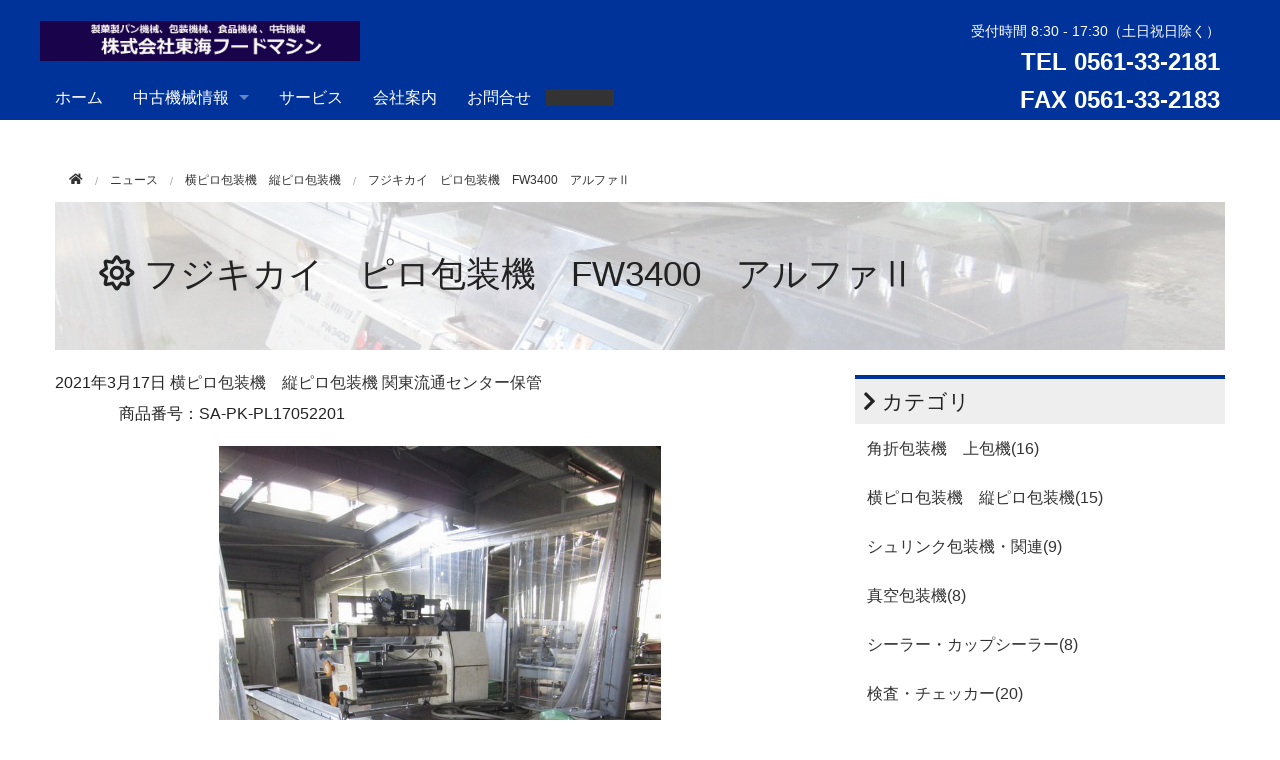

--- FILE ---
content_type: text/html; charset=utf-8
request_url: https://jp-used.com/packaging/pillow-packaging/fw3400-ii.html
body_size: 5076
content:
<!DOCTYPE html>
<html lang="ja" itemscope itemtype="http://schema.org/WebPage">
<head>
<meta charset="UTF-8">
<title>フジキカイ　ピロ包装機　FW3400　アルファⅡ | 中古包装機　中古搬送　中古検査</title>
<meta name="description" content="商品番号：SA-PK-PL17052201">
<meta name="keywords" content="中古,ピロ包装機,中古,FW3400アルファⅡ,包装機">
<meta name="viewport" content="width=device-width">
<meta http-equiv="X-UA-Compatible" content="IE=edge">
<link rel="shortcut icon" href="https://jp-used.com/packaging/images/favicon.ico">
<link rel="start" href="https://jp-used.com/packaging/">
<link rel="alternate" type="application/atom+xml" title="Recent Entries" href="https://jp-used.com/packaging/atom.xml">
<link rel="canonical" href="https://jp-used.com/packaging/pillow-packaging/fw3400-ii.html" />

<!-- Open Graph Protocol -->
<meta property="og:type" content="article">
<meta property="og:locale" content="ja_JP">
<meta property="og:title" content="フジキカイ　ピロ包装機　FW3400　アルファⅡ | 中古包装機　中古搬送　中古検査">
<meta property="og:url" content="https://jp-used.com/packaging/pillow-packaging/fw3400-ii.html">
<meta property="og:description" content="商品番号：SA-PK-PL17052201">
<meta property="og:site_name" content="中古包装機　中古搬送　中古検査">
<meta property="og:image" content="https://jp-used.com/packaging/.assets/thumbnail/SAPKYP17052201%5B1%5D-1200wi.jpg">
<meta name="twitter:card" content="summary_large_image">
<meta name="twitter:site" content="@jp-used.com">
<meta name="twitter:title" content="フジキカイ　ピロ包装機　FW3400　アルファⅡ">
<meta name="twitter:description" content="商品番号：SA-PK-PL17052201">
<meta name="twitter:image" content="https://jp-used.com/packaging/.assets/thumbnail/SAPKYP17052201%5B1%5D-1200wi.jpg">
<!-- Microdata -->
<meta itemprop="description" content="商品番号：SA-PK-PL17052201">
<link itemprop="url" href="https://jp-used.com/packaging/pillow-packaging/fw3400-ii.html">
<link itemprop="image" href="https://jp-used.com/packaging/.assets/thumbnail/SAPKYP17052201%5B1%5D-1200wi.jpg">
<link rel="stylesheet" href="//fonts.googleapis.com/css?family=Marmelad" type="text/css">
<link rel="stylesheet" href="https://cdnjs.cloudflare.com/ajax/libs/font-awesome/5.13.0/css/all.min.css" integrity="sha256-h20CPZ0QyXlBuAw7A+KluUYx/3pK+c7lYEpqLTlxjYQ=" crossorigin="anonymous" />
<link rel="stylesheet" href="https://cdnjs.cloudflare.com/ajax/libs/normalize/8.0.0/normalize.min.css" integrity="sha256-oSrCnRYXvHG31SBifqP2PM1uje7SJUyX0nTwO2RJV54=" crossorigin="anonymous" />
<link rel="stylesheet" href="https://cdnjs.cloudflare.com/ajax/libs/foundation/5.1.1/css/foundation.min.css" integrity="sha256-VVo3hJHt3dzidujwfi2+OAGa2mEQxczFqnmmYcyXhQA=" crossorigin="anonymous" />
<link rel="stylesheet" href="https://jp-used.com/packaging/styles.css">
<script src="https://cdnjs.cloudflare.com/ajax/libs/modernizr/2.8.3/modernizr.min.js" integrity="sha256-0rguYS0qgS6L4qVzANq4kjxPLtvnp5nn2nB5G1lWRv4=" crossorigin="anonymous"></script>
<link rel="manifest" href="https://jp-used.com/.app/manifest.json" crossorigin="use-credentials">
<meta name="theme-color" content="white">

</head>

<body class="entry-individual">
<div class="off-canvas-wrap">
<div class="inner-wrap">
  <div class="contain-to-grid show-for-large-up">
  <div class="menu top-bar menu-height" data-topbar>
    <ul class="title-area">
      <li class="name">
        <a href="https://jp-used.com/packaging/"><h1 class="header__title">
                      <img src="https://jp-used.com/packaging/.assets/title_logo.jpg" alt="中古包装機　中古搬送　中古検査" class="logo-images">        </h1></a>
      </li>
      <li class="toggle-topbar menu-icon">
        <a href="">Menu</a>
      </li>
    </ul>
    <div class="right contact-info"><p>受付時間 8:30 - 17:30（土日祝日除く）<br /><span class="tel">TEL 0561-33-2181</span><br /><span class="tel">FAX 0561-33-2183</span></p></div>
                                                                              

    <section class="top-bar-section">
      <ul>
        <li><a href="/packaging/">ホーム</a></li>
     
    
          <li class="has-dropdown">
            <a data-dropdown="drop-news" aria-controls="drop-news" aria-expanded="false">中古機械情報</a>
            <ul id="drop-news" class="f-dropdown" data-dropdown-content aria-hidden="true" tabindex="-1">
　　　　<li><a href="/">トップページ</a></li>
        <li><a href="/bread/">中古製菓製パン</a></li>
        <li><a href="/other/">中古食品・和菓子機械</a></li>
        <li><a href="/packaging/">中古包装機</a></li>
            

            
            
            
              
            </ul>
           </li>
      
          <li><a href="/service/">サービス</a></li> 
      　　<li><a href="/info.html">会社案内</a></li>
      　　<li><a href="/mail01.html">お問合せ</a></li>  
      
      
                      </ul>
    </section>
  </div>
</div>

<div class="toggle-button hide-for-large-up sp-menu" style="background-color:rgb(0,51,153)">
  <a class="left-off-canvas-toggle menu-icon">
  <span></span>
  </a>
  <section class="middle tab-bar-section">
    <h1 class="title"><a href="/packaging/">
              <img src="https://jp-used.com/packaging/.assets/title_logo.jpg" alt="中古包装機　中古搬送　中古検査" class="logo-images">    </a></h1>
<div class="contact-info-sp"><p>受付時間 8:30 - 17:30（土日祝日除く）<br /><span class="tel"><a href="tel:">TEL 0561-33-2181</a></span></p></div>
  </section>

</div>

<div class="row">
  <div class="columns medium-12">
    <nav role="navigation">
      <ul class="breadcrumbs">
        <li class="home"><a href="/packaging/"<i class="fas fa-home"></i></a></li>
        <li><a href="/packaging/index.html"><span>ニュース</span></a></li>
                <li><span><a href="https://jp-used.com/packaging/pillow-packaging/">横ピロ包装機　縦ピロ包装機</a></span></li>
        <li><span>フジキカイ　ピロ包装機　FW3400　アルファⅡ</span></li>
      </ul>
    </nav>
  </div>
</div>

<div class="row">
  <div class="columns medium-12">
    <div id="mainvisual">
      <div class="page-banner" style="background-image: url('https://jp-used.com/packaging/.assets/thumbnail/SAPKYP17052201%5B1%5D-1200wi.jpg');">
        <div class="inner">
          <h2><i class="far fa-sun"></i> フジキカイ　ピロ包装機　FW3400　アルファⅡ</h2>
        </div>
      </div>
    </div><!-- mainvisual -->
  </div><!-- columns -->
</div><!-- row -->

<div class="row">
  <div class="columns medium-8 large-8">
    <div id="content" class="entry-detail">
      <article id="entry-detail">
        <div class="entry-meta">
          <time datetime="2021-03-17"><span class="year">2021年</span><span class="monthday">3月17日</span></time>
          <a href="https://jp-used.com/packaging/pillow-packaging/" class="category">横ピロ包装機　縦ピロ包装機</a> <a href="https://jp-used.com/packaging/omitama/" class="category">関東流通センター保管</a>         </div>
        <div id="entry-body">
          <p>　　　　商品番号：SA-PK-PL17052201</p><p><img src="https://jp-used.com/packaging/.assets/thumbnail/SAPKYP17052201%5B1%5D-442wri.jpg" alt="" width="442" height="589" class="asset asset-image mt-image-center" style="max-width:100%;height:auto;display:block;margin-left:auto;margin-right:auto"/></p>
          <p>　　　　寸法：W4,300×D950×H1,700</p><p>　　　　電力：3相　200V</p><p><img src="https://jp-used.com/packaging/.assets/thumbnail/omitama202104260008-455wri.jpg" alt="" width="455" height="341" class="asset asset-image mt-image-center" style="max-width:100%;height:auto;display:block;margin-left:auto;margin-right:auto"/></p><p><img src="https://jp-used.com/packaging/.assets/thumbnail/omitama202104260007-450wri.jpg" alt="" width="450" height="338" class="asset asset-image mt-image-center" style="max-width:100%;height:auto;display:block;margin-left:auto;margin-right:auto"/></p>
        </div>
          <section id="entry-social-buttons">
            <div class="entry-social-buttons">
  <ul>

      <li class="entry-social-facebook">
      <div class="fb-like"
        data-layout="box_count"
        data-action="like"
        data-show-faces="false"
        data-share="false">
      </div>
    </li>
  
  
  
      <li class="entrysocial-twitter">
      <a href="https://twitter.com/share"
        class="twitter-share-button"
        data-lang="ja"
                data-via="jp-used.com"
                data-count="vertical">ツイート
      </a>
    </li>
  
  
  </ul>
</div>

          </section>
      </article>
    </div>
  </div><!-- columns -->

  <div class="columns medium-4 large-4">
    <div class="sidebar">


 

 
  <div class="group">
    <h2><i class="fas fa-chevron-right"></i> カテゴリ</h2>
    <ul>
                        <li><a href="https://jp-used.com/packaging/square-folding/">角折包装機　上包機(16)</a>
                        </li>
                        <li><a href="https://jp-used.com/packaging/pillow-packaging/">横ピロ包装機　縦ピロ包装機(15)</a>
                        </li>
                        <li><a href="https://jp-used.com/packaging/wrapping/">シュリンク包装機・関連(9)</a>
                        </li>
                        <li><a href="https://jp-used.com/packaging/vaccum/">真空包装機(8)</a>
                        </li>
                        <li><a href="https://jp-used.com/packaging/seal/">シーラー・カップシーラー(8)</a>
                        </li>
                        <li><a href="https://jp-used.com/packaging/checker/">検査・チェッカー(20)</a>
                        </li>
                        <li><a href="https://jp-used.com/packaging/labeler/">ラベラー(9)</a>
                        </li>
                        <li><a href="https://jp-used.com/packaging/banding/">結束機・梱包(4)</a>
                        </li>
                        <li><span class="nolink">製函機・カートナー</span>
                        </li>
                        <li><a href="https://jp-used.com/packaging/conveyor/">コンベアー搬送(30)</a>
                        </li>
                        <li><a href="https://jp-used.com/packaging/pkz/">その他(6)</a>
                        </li>
                        <li><a href="https://jp-used.com/packaging/omitama/">関東流通センター保管(26)</a>
                        </li>
                        <li><a href="https://jp-used.com/packaging/soldout/">売却済(39)</a>
                        </li>
                        <li><a href="https://jp-used.com/packaging/disposal/">廃棄(8)</a>
                        </li>
            </ul>
  　　　<li><a href="/bread/">中古製菓製パンのサイトへ</a></li>
        <li><a href="/other/">中古食品・和菓子機械のサイトへ</a></li>
      
  </div>



<div class="group">
  <h2><i class="fas fa-chevron-right"></i> インフォメーション</h2>
  <div class="information">
    <i class="fas fa-paper-plane"></i>
    <p><a href="/mail01.html">お問い合わせフォーム</a></p>
  </div>
  <div class="information">
    <i class="fas fa-phone"></i>
    <p>電話<br />
    TEL: 0561-33-2181</p>
  </div>
      <div class="information">
 
  

    <li><a href="/images/pdform100.pdf"><img src="/images/fax-icon.png"> <p>買取依頼　FAX用紙<br /></a></li>
     
    
  </div>
　  <div class="information">
   
    <p>愛知県公安委員会<br />
    古物商　許可番号</p>
    第543860803300号</p>
  </div>


  <div class="social-banner">
    
  
  
  </div>
  <div class="social-banner">
  <!-- Twitter widget（ https://twitter.com/settings/widgets ） のソースを入れる -->

  </div>
</div><!-- group -->
</div>

  </div><!-- columns -->
</div><!-- row -->

<div class="footer">
  <div class="row">
    <div class="columns medium-8">
      <p><a href="https://jp-used.com/">トップページ</a></p>
     <p><a href="https://jp-used.com/packaging/page.html">中古包装機械　中古搬送　中古検査　ページ一覧</a></p>
     <li><a href="/news.html">ニュース</a></li>
     <p class="copyright"><small>Copyright &copy;tokai food machinery.co.,ltd. All rights reserved　写真の転載を禁止します。</small></p>
    </div><!-- columns -->
    <div class="columns medium-4">
<div class="footer-social-buttons">
  <ul>
          <li class="facebook">
        <div class="fb-like"
          data-href="https://jp-used.com/packaging/"
          data-send="false"
          data-layout="button_count"
          data-width="130"
          data-show-faces="false"
          data-font="lucida grande">
        </div>
        <div id="fb-root">
        </div>
      </li>
    
    
    
                  <li class="twitter">
            <a href="https://twitter.com/share"
              class="twitter-share-button"
              data-url="https://jp-used.com/packaging/"
              data-text="中古包装機　中古搬送　中古検査"
              data-via="jp-used.com">
              ツイート
            </a>
          </li>
        
        

  </ul>
</div>

  <script type="text/javascript">
  (function(d, s, id) {
    var js, fjs = d.getElementsByTagName(s)[0];
    if (d.getElementById(id)) return;
    js = d.createElement(s);
    js.id = id;
    js.src = "//connect.facebook.net/ja_JP/sdk.js#xfbml=1&version=v2.4&appId=";
    fjs.parentNode.insertBefore(js, fjs);
  }(document, 'script', 'facebook-jssdk'));
  </script>

  <script type="text/javascript">
  !function(d, s, id) {
    var js, fjs = d.getElementsByTagName(s)[0],
      p = /^http:/.test(d.location) ? 'http' : 'https';
    if (!d.getElementById(id)) {
      js = d.createElement(s);
      js.id = id;
      js.src = p + '://platform.twitter.com/widgets.js';
      fjs.parentNode.insertBefore(js, fjs);
    }
  }(document, 'script', 'twitter-wjs');
  </script>




    </div><!-- columns -->
  </div><!-- row -->
</div>


<div class="left-off-canvas-menu">
  <div class="cmenu">
    <h3>メインメニュー</h3>
    <ul>
      <li><a href="/packaging/">ホーム</a></li>
   
      <li>
        <div class="dropdown">中古機械情報<i class="fas fa-caret-down"></i></div>
          <ul class="submenu">
          
  　　　<li><a href="/">トップページ</a></li>
           
        <li><a href="/bread/">中古製菓製パン</a></li>
        <li><a href="/other/">中古食品・和菓子機械</a></li>
        <li><a href="/packaging/">中古包装機</a></li>        
         
          <li><a href="/service/">サービス</a></li> 
      　　<li><a href="/info.html">会社案内</a></li>
      　　<li><a href="/mail0.html">お問合せ</a></li>    
          
          
          

          </ul>
      </li>
                </ul>
  </div>
</div><!-- left-off-canvas-menu -->

<a class="exit-off-canvas"></a>


</div><!-- inner-wrap -->
</div><!-- off-canvas-wrap -->

<script src="//ajax.googleapis.com/ajax/libs/jquery/2.1.4/jquery.min.js"></script>
<script src="https://cdnjs.cloudflare.com/ajax/libs/foundation/5.1.1/js/foundation.min.js" integrity="sha256-L0bv0bJ/UeO0I2bwcgAgKgq+lYK+oZwLO65v2rKiZmY=" crossorigin="anonymous"></script>
<script>
$(document).foundation();
</script>
<script src="https://push-notification-api.movabletype.net/v2.7.0/js/sw-init.js" id="mt-service-worker-init" data-register="/packaging/.app/sw.js" data-scope="/packaging/" data-locale="ja_JP"></script>

<script src="https://form.movabletype.net/dist/parent-loader.js" defer async></script></body>
</html>


--- FILE ---
content_type: text/css
request_url: https://jp-used.com/packaging/styles.css
body_size: 4182
content:


@charset "UTF-8";

@-ms-viewport {
    width: device-width;
}

body {
    font-family: Arial, Roboto, "Droid Sans", "游ゴシック", YuGothic, "ヒラギノ角ゴ ProN W3", "Hiragino Kaku Gothic ProN", "メイリオ", Meiryo, sans-serif;
}
h1, h2, h3, h4, h5, h6 {
    font-family: Arial, Roboto, "Droid Sans", "游ゴシック", YuGothic, "ヒラギノ角ゴ ProN W3", "Hiragino Kaku Gothic ProN", "メイリオ", Meiryo, sans-serif;
}
.row, .contain-to-grid .top-bar {
    max-width: 1200px;
}
.menu-height {
    height: 120px;
}

a {
    color: #333333;
}
a:hover, a:focus {
    color: rgb(127, 127, 127);
}

/* トップバー */
.top-bar-section {
    clear: both;
    position: absolute;
    bottom: 0;
}
.contain-to-grid, .menu, .top-bar-section li:not(.has-form) a:not(.button), .top-bar.expanded .title-area {
    background-color: rgb(0,51,153);
}

.menu .logo-images {
    height: 40px;
    width: auto;
}

.top-bar-section li:not(.has-form) a:not(.button):hover {
    background-color: #666666;
}

.top-bar-section ul li>a {
    font-size: 1rem;
    color: rgb(255,255,255);
}

.top-bar-section ul li>a:hover , a:focus{
    color: rgb(255,255,255);
}

.top-bar-section .f-dropdown li {
    width: 198px;
}

.top-bar .name h1 {
    font-size: 2rem;
    padding-top: 16px;
}
.top-bar .name h1 a{
    color: rgb(255,255,255);
}

.folder-open .folder-label{
    line-height: 35px;
    background-color: #eeeeee;
    padding-left: 15px;
}

.folder-open .page-link{
    padding-left: 25px!important;
}

.f-dropdown li.sub-folder:hover, .f-dropdown li.folder-label:hover{
    background: none;
}

.bread-open {
    margin-left: 0.5rem;
}

.bread-open li{
    list-style-type: none;
}

/* ヘッダー */
.header {
    padding: 20px 0 10px 0;
    text-align: center;
}

.header h1 {
    margin: 0;
    font-size: 26px;
    line-height: 1;
}

.header h1 a {
    color: #000;
    text-decoration: none;
}

.header p {
    margin: 8px 0 0 0;
    font-size: 12px;
    line-height: 1;
}

.header .logo {
    margin: 0 0 10px 0;
    border: none;
    vertical-align: bottom;
}

.hide-for-large-up h1 {
    color: rgb(255,255,255);
    font-size: 1.4rem;
    line-height: 45px;
    margin: 0;
}

.hide-for-large-up a:hover,a:focus {
    color: rgb(255,255,255);
    background-color: #bbbbbb;
}

.contact-info {
    color: rgb(255,255,255);
    text-align: right;
    padding: 20px;
}

.contact-info p{
    font-size: 0.9rem;
}

.contact-info a{
    color: rgb(255,255,255);
}

.contact-info .tel{
    font-size: 1.5rem;
    font-weight: bold;
}

.sp-menu {
    height: 50px;
}

.sp-menu a{
    color: rgb(255,255,255);
}
.sp-menu .title img {
    max-height: 30px;
}

a.menu-icon span{
    box-shadow: 0 10px 0 1px rgb(255,255,255),0 16px 0 1px rgb(255,255,255),0 22px 0 1px rgb(255,255,255);
}
.contact-info-sp {
    color: rgb(255,255,255);
    text-align: center;
}
.contact-info-sp p{
    font-size: 0.8rem;
}

.contact-info-sp .tel{
    font-size: 1.1rem;
    font-weight: bold;
}


/*トップメインイメージ部分 */
.slide {
    height: 280px;
    padding: 50px 20px 20px 20px;
    -webkit-box-sizing: border-box;
    -moz-box-sizing: border-box;
    box-sizing: border-box;
    background-color: #dfe3e8;
    background-image: url(https://jp-used.com/packaging/images/slide01.jpg);
    background-position: 50% 0%;
    background-size: cover;
}

.slide h3 {
    margin: 0;
    font-size: 26px;
    line-height: 1;
}

.slide h3 a {
    color: #000;
    text-decoration: none;
}

.slide p {
    margin: 8px 0 0 0;
    font-size: 14px;
    line-height: 1;
}

/* 枠の設定 */
.slide .inner {
    padding: 20px;
    background-color: rgba(255,255,255,0.6);
}

/* パーツを重ねる設定 */
.slide {
    position: relative;
}

.slide .inner {
    position: absolute;
    bottom: 0;
    left: 0;
    width: 100%;
}

.orbit-container {
    margin-bottom: 10px
}

#mainvisual {
    margin-bottom: 25px;
}

.top .page-banner {
    height: 200px;
}

/* 下層ページバナー */
.page-banner {
    background-color: #dfe3e8;
    background-image: url("https://jp-used.com/packaging/images/slide01.jpg");
    background-position: 50% 50%;
    background-size: cover;
    box-sizing: border-box;
}

.page-banner h2 {
    font-size: 2.2em;
}
.page-banner .inner {
    background-color: rgba(255, 255, 255, 0.7);
    padding: 44px;
}

/* 下層ページ */
.breadcrumbs {
    border: none;
    border-radius: 0;
    background-color: transparent;
    padding: 0.75rem 0.875rem;
}

ul.breadcrumbs {
    margin-bottom: 0;
}

.bread-open li.folder-label {
  padding: 0.5rem 0;
}

.breadcrumbs > * a, .breadcrumbs > * span {
    color: #333333;
    font-size: 0.75rem;
    text-transform: none;
}
.entry-meta {
    margin-bottom: 10px;
}

#entry-body a, #webpage-body a{
    text-decoration: underline;
}

.page-title {
    font-size: 1.5rem;
}

.sidebar ul{
    margin: 12px 0 auto 12px;
    list-style-type: none;
}

.sidebar li{
    margin: 0px 0px 12px 0px;
}
.sidebar .group > ul > li {
    margin-bottom: 24px;
}


/* SNS */
.entry-detail .entry-social-buttons ul {
    clear: both;
    margin-bottom: 20px;
    margin-left: 0px;
}

.entry-detail .entry-social-buttons ul li{
    margin-right: 0.5em;
    display: inline-block;
    margin-bottom: 10px;
    vertical-align: bottom;
    list-style: none;
}

.entry-social-buttons .entry-social-facebook {
    padding-bottom: 6px;
}


/* ページ送り */
.page-navigation {
    text-align: center;
}

.page-navigation ul {
    display: block;
    padding-bottom: 10px;
}

.page-navigation li {
    display: inline-block;
    border-bottom: none;
    list-style: none;
}
.page-navigation li a {
    padding: 0 10px;
}

.page-navigation li a[rel="prev"]::before {
    content: "«";
    margin-right: 0.3em;
}

.page-navigation li a[rel="next"]::after {
    content: "»";
    margin-left: 0.3em;
}

/* グループ */
.group {
    margin-bottom: 30px;
    padding: 0;
}

.group > h2 {
    margin: 0 0 10px 0;
    font-size: 1.3rem;
}

/* 罫線で区切る設定 */
.group > h2 {
    padding: 8px;
    border-top: solid 4px rgb(0,51,153);
    background-color: #eeeeee;
}

/* トップのウェブページ */
.top-webpage h3 {
    margin: 0 0 10px 0;
    font-size: 1.2rem;
    padding-left: 5px;
    border-left: solid 4px rgb(0,51,153);
}

/* 左サイドメニュー */
.sidemenu {
    padding: 20px;
    background-color: #dfe3e8;
}

.sidemenu h3 {
    margin: 0 0 10px 0;
    font-size: 18px;
    line-height: 1.2;
}

.sidemenu ul, .sidemenu ol {
    margin: 0;
    padding: 0;
    font-size: 12px;
    line-height: 1.4;
    list-style: none;
}

.sidemenu li a {
    display: block;
    padding: 8px 5px 8px 5px;
    color: #000;
    text-decoration: none;
}

.sidemenu li a:hover {
    background-color: #eee;
}

/* 枠＋見出しの設定 */
.sidemenu {
    margin-bottom: 10px;
    padding: 0 0 1px 0;
    background-color: #faedcf;
}

.sidemenu > h3 {
    margin: 0;
    padding: 10px;
    background-color: rgb(0,51,153);
    font-size: 14px;
}

.sidemenu > p {
    margin: 10px;
}

.sidemenu li a {
    padding-left: 10px;
}

.sidemenu li a:hover {
    background-color: #ffe;
}

/* ピックアップ */
.entry {
    margin-bottom: 10px;
    padding: 20px 20px 10px 20px;
    background-color: rgb(223,233,234);
    *zoom: 1;
}

.entry img {
    float: left;
    max-width: 30%;
    height: auto;
    margin: 0;
    vertical-align: bottom;
}

.entry h3 {
    margin: 0 0 10px 33%;
    font-size: 18px;
    line-height: 1.2;
}

.entry p {
    margin: 0 0 10px 33%;
    font-size: 14px;
    line-height: 1.6;
}

.entry:after {
    content: "";
    display: block;
    clear: both;
}

/* 罫線で区切る設定 */
.entry h3 {
    padding: 0 0 10px 0;
    border-bottom: solid 1px rgb(0,51,153);
}

#entry-list .entry {
    background-color: transparent;
}

/* ボタン */
.button {
    display: inline-block;
    margin: 0;
    padding: 10px 25px 10px 25px;
    background-color: rgb(0,51,153);
    color: rgb(255,255,255);
    font-size: 16px;
    text-decoration: none;
}

.button:hover, .button:focus {
    outline: none;
    background-color: rgb(0,51,153);
    color: rgb(255,255,255);
    opacity:0.7;
}

.news-list {
    margin-top: 7px;
    font-size: 0.85em;
}

/* ニュース */
.news {
    padding: 5px;
}

.news h1 {
    margin: 0 0 10px 0;
    font-size: 18px;
    line-height: 1.2;
}

.news ul, .news ol {
    margin: 0;
    padding: 0;
    font-size: 14px;
    line-height: 1.4;
    list-style: none;
}

.news li {
    border-bottom: 1px dotted #ccc;
}

.news li a {
    display: block;
    padding: 10px 5px 10px 5px;
    color: #000;
    text-decoration: none;
}

.news li a:hover {
    background-color: #ffe;
}

.news time {
    float: left;
    border: none;
    line-height: 1.8;
}

.news p {
    margin: 0 0 0 110px;
}

.news .desc {
    color: #666;
    font-size: 12px;
}

.news li a:after {
    content: "";
    display: block;
    clear: both;
}

.news li a {
    *zoom: 1;
}

/* インフォメーション */
.information {
    padding: 20px;
    max-width: 250px;
    text-align: center;
    margin: 1rem auto;
    border-radius: 10px;
    background-color: rgb(223,233,234);
}

.information i {
    margin: 0 0 10px 0;
    font-size: 40px;
    color: #42210b;
    line-height: 1.2;
}

.information p {
    margin: 0;
    font-size: 18px;
    line-height: 1.6;
}

.social-banner {
    max-width: 250px;
    text-align: center;
    margin: 0 auto 20px;
}

/* ボタン */
.information .button {
    background-color: #73ab12;
}
.information .button:hover, .information .button:focus {
    background-color: #362;
}

/* フッター */
.footer {
    padding: 20px;
    background-color: #444;
    color: #ffffff;
}

.footer p {
    margin: 0 0 3px 0;
    font-size: 12px;
    line-height: 1.4;
}
.footer a {
    color: #ffffff;
    text-decoration: none;
}

.footer-menu{
    display: inline;
}

.footer-menu li{
    float: left;
    list-style-type: none;
    font-size: 0.8em;
    margin-right: 20px;
}

.copyright{
    clear: both;
}

.copyright small{
    font-size: 100%;
}

.footer-submenu li{
    clear: both;
}

.footer-social-buttons {
    margin-bottom: 15px;
    text-align: right;
}

.footer-social-buttons ul  {
    margin-left: 0px;
}

.footer-social-buttons ul li {
    display: inline-block;
    vertical-align: top;
    margin-right: 1em;
}

.footer-social-buttons ul li.facebook {
    position: relative;
    top: -6px;
    width: 90px;
}

.footer-social-buttons ul li .pocket-btn {
    width: 86px;
}

.footer-social-links {
    font-size: 93%;
}

/* オフキャンバスメニュー */
.cmenu {
    padding: 20px;
    background-color: #dfe3e8;
}
.cmenu h3 {
    margin: 0 0 10px 0;
    font-size: 18px;
    line-height: 1.2;
}
.cmenu ul, .cmenu ol {
    margin: 0;
    padding: 0;
    font-size: 12px;
    line-height: 1.4;
    list-style: none;
}
.cmenu li a {
    display: block;
    padding: 8px 5px 8px 5px;
    color: #ffffff;
    text-decoration: none;
}
.cmenu li a:hover {
    background-color: #565656;
}
.cmenu .submenu {
    background-color: #444;
    padding-left: 10px;
}
.cmenu .submenu .dropdown {
    background-color: #333;
}
.cmenu .dropdown {
    padding-left: 10px;
}
.cmenu .dropdown {
    color: #fff;
    display: block;
    padding: 8px 9px;
    text-decoration: none;
}

/* 枠＋見出しの設定 */
.cmenu {
    margin-bottom: 0;
    padding: 0 0 1px 0;
    background-color: #333;
}
.cmenu > h3 {
    margin: 0;
    padding: 10px;
    background-color: rgb(0,51,153);
    color: rgb(255,255,255);
    font-size: 14px;
}
.cmenu > p {
    margin: 10px;
}
.cmenu li a {
    padding-left: 10px;
}

/*ウェブページ */
.page-select {
    background-color: #eee;
}

figure figcaption {
    font-size: 0.75em;
    margin-top: 4px;
}
figure.mt-figure-center figcaption {
    text-align: center;
}

@media(max-width:640px) {
.page-banner h2 {
    font-size: 1.2em;
}
.page-banner .inner {
    padding: 20px 10px;
}

}

/* ------------------------------------------
               STYLE FOR TABLET
------------------------------------------ */

@media screen and (max-width:767px) {

.footer-social-buttons {
    margin-top: 10px;
}

}


/* サブカテゴリー対応 */
.top-bar-section .f-dropdown .catdepth-2 {
    text-indent: 12px;
}
.top-bar-section .f-dropdown .catdepth-3 {
    text-indent: 24px;
}
.top-bar-section .nolink {
    color: #999999;
    display: block;
    background-color: #002265;
    padding-left: 15px;
    font-size: 1rem;
    line-height: 45px;
    cursor: default;
}
.cmenu .submenu .catdepth-2 {
    text-indent: 12px;
    margin-bottom: 24px;
}
.cmenu .submenu .catdepth-3 {
    text-indent: 24px;
    margin-bottom: 24px;
}
.cmenu .nolink {
    display: block;
    padding: 8px 5px 8px 10px;
    color: rgb(255,255,255);
}
.sidebar .catdepth-2 {
position: relative;
    margin-left: 16px;
}

.sidebar .catdepth-2 .nolink {
    color: #999999;
}
.sidebar .catdepth-2 .nolink::after {
    content: "(0)";
}

.sidebar .catdepth-2::before {
    content: "└";
    position: absolute;
    left: -1em;
    top: 0px;
}

.sidebar .catdepth-3 {
    position: relative;
    margin-left: 12px;
}

.sidebar .catdepth-3 .nolink {
    color: #999999;
}
.sidebar .catdepth-3 .nolink::after {
    content: "(0)";
}

.sidebar .catdepth-3::before {
    content: "└";
    position: absolute;
    left: -1em;
    top: 0px;
}

#drop-news li:hover, #drop-news li:focus {
    background: none;
}

/* ナビ調整 */
@media only screen and (min-width: 40.063em) {
    .hide-for-large-up {
        display: inherit !important; 
    }
    h1 {
        font-size: 2.125rem;
    }
    section.tab-bar-section {
        text-align: center;
    }
}
@media only screen and (min-width: 64.063em) {
    .hide-for-large-up {
        display: none !important;
    }
}

/*-------------
  webpush
-------------*/
.webpush {
display: none;
}

.mtnet-push-notification-service-enabled .webpush {
  display: block;
}

.side-webpush {
  max-width: 250px;
  margin: 1rem auto;
  display: block;
  text-align: center;
  padding: 15px;
  background-color: rgb(0,51,153);
  color: #ffffff;
  border-radius: 10px;
}

.side-webpush__txt {
  text-align: center;
}

.side-webpush__txt::before {
  content: "\f0f3";
  margin-right: 0.25rem;
  font-size: 1.25em;
  font-family: "Font Awesome 5 Free";
  font-weight: 900;
}
